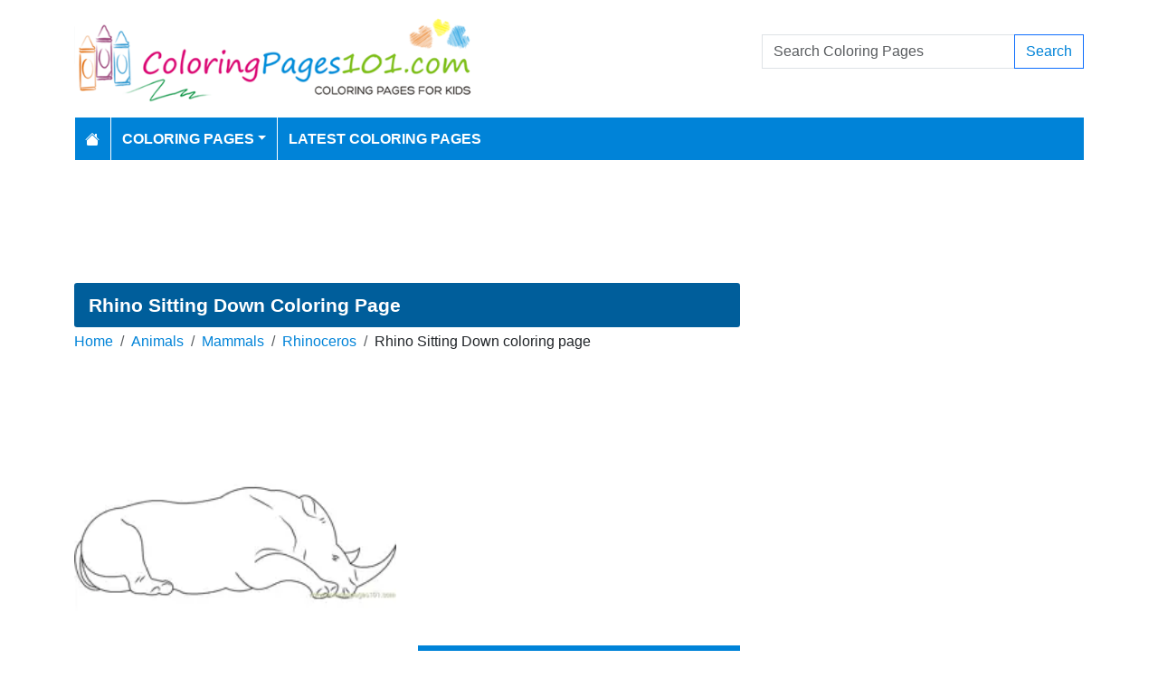

--- FILE ---
content_type: text/html; charset=utf-8
request_url: https://www.coloringpages101.com/Rhinoceros-coloring-pages/75805-Rhino-Sitting-Down-coloring-page
body_size: 6753
content:
<!DOCTYPE html>
<html>
<head>
    <meta charset="utf-8" />
    <meta name="viewport" content="width=device-width, initial-scale=1.0" />
    <title>Rhino Sitting Down Coloring Page for Kids - Free Rhinoceros Printable Coloring Pages Online for Kids - ColoringPages101.com | Coloring Pages for Kids</title>
    <meta name="description" content="Free printable Rhino Sitting Down coloring page for kids to download, Rhinoceros coloring pages" />
    <meta name="keywords" content="animals, mammals, rhino, rhinocerotidae, rhinoceroses, sitting, down" />
    <link rel="apple-touch-icon" sizes="180x180" href="/apple-touch-icon.png">
<link rel="icon" type="image/png" sizes="32x32" href="/favicon-32x32.png">
<link rel="icon" type="image/png" sizes="16x16" href="/favicon-16x16.png">
<link rel="manifest" href="/site.webmanifest">
<link rel="mask-icon" href="/safari-pinned-tab.svg" color="#5bbad5">
<meta name="msapplication-TileColor" content="#da532c">
<meta name="theme-color" content="#ffffff">
<meta name="p:domain_verify" content="4dea89f9d78b6bc8e78d8cbe3026a586"/>
    
        <meta property="og:image" content="https://www.coloringpages101.com/coloring-pages/Mammals/Rhinoceroses/Rhino-Sitting-Down.webp" />
        <meta property="og:url" content="https://www.coloringpages101.com/Rhinoceros-coloring-pages/75805-Rhino-Sitting-Down-coloring-page" />
    
        <link href="https://cdn.jsdelivr.net/npm/bootstrap@5.3.6/dist/css/bootstrap.min.css" rel="stylesheet" integrity="sha384-4Q6Gf2aSP4eDXB8Miphtr37CMZZQ5oXLH2yaXMJ2w8e2ZtHTl7GptT4jmndRuHDT" crossorigin="anonymous">
        <link rel="stylesheet" href="/themes/ColoringPages101/site.min.css" />
    
    
    
    <script type="application/ld+json">
    {
      "@context": "https://schema.org/",
      "@type": "ImageObject",
      "contentUrl": "https://www.coloringpages101.com/coloring-pages/Mammals/Rhinoceroses/Rhino-Sitting-Down.webp",
      "creditText": "Rhino Sitting Down Coloring Page for Kids",
      "creator": {
        "@type": "Organization",
        "name": "ColoringPages101"
       }
    }
    </script>




        <link rel="amphtml" href="https://www.coloringpages101.com/amp/Rhinoceros-coloring-pages/75805-Rhino-Sitting-Down-coloring-page" />

    
    <script async src="//pagead2.googlesyndication.com/pagead/js/adsbygoogle.js"></script>

</head>
<body>
    
<header>
    <div class="container">

        <div class="row">
            <div class="col-sm-5"><a href="/"><img src="/themes/coloringpages101/images/logo.png" class="img-fluid w-100 my-3" width="550" height="100" alt="Logo" /></a></div>
            <div class="col-sm-3 align-self-center text-center">

            </div>
            <div class="col-sm-4 d-flex align-items-center">
                <form class="w-100" action="/search" method="post">
                    <div class="input-group mb-3">
                        <input type="text" class="form-control" placeholder="Search Coloring Pages" aria-label="Search Coloring Pages" aria-describedby="button-addon2" name="search">
                        <div class="input-group-append">
                            <button class="btn btn-outline-primary" type="submit" id="button-addon2" name="btnSearch" value="1">Search</button>
                        </div>

                    </div>
                </form>
            </div>
        </div>

        <nav class="navbar navbar-dark navbar-expand-md">
            <button class="navbar-toggler" type="button" data-bs-toggle="collapse" data-bs-target="#navbarCollapse"
                    aria-controls="navbarCollapse" aria-expanded="false" aria-label="Toggle navigation">
                <span class="navbar-toggler-icon"></span>
            </button>
            <div class="collapse navbar-collapse" id="navbarCollapse">
                <ul class="navbar-nav">
                    <li class="nav-item">
                        <a class="nav-link" href="/">
                            <svg xmlns="http://www.w3.org/2000/svg" width="16" height="16" fill="currentColor" class="bi bi-house-fill" viewBox="0 0 16 16">
                                <path d="M8.707 1.5a1 1 0 0 0-1.414 0L.646 8.146a.5.5 0 0 0 .708.708L8 2.207l6.646 6.647a.5.5 0 0 0 .708-.708L13 5.793V2.5a.5.5 0 0 0-.5-.5h-1a.5.5 0 0 0-.5.5v1.293z" />
                                <path d="m8 3.293 6 6V13.5a1.5 1.5 0 0 1-1.5 1.5h-9A1.5 1.5 0 0 1 2 13.5V9.293z" />
                            </svg>
                        </a>
                    </li>
                    <li class="nav-item dropdown">
                        <a class="nav-link dropdown-toggle" href="/coloring-pages-for-kids" id="navbarDropdown" role="button" data-bs-toggle="dropdown" aria-haspopup="true" aria-expanded="false">Coloring Pages</a>

                        <ul class="dropdown-menu multi-column columns-2" aria-labelledby="navbarDropdown">
                            <div class="row g-0">
                                    <div class="col-6">
                                        <ul class="multi-column-dropdown">
                                                <li><a class="dropdown-item" href="/Activities-coloring-pages">Activities</a></li>
                                                <li><a class="dropdown-item" href="/Animals-coloring-pages">Animals</a></li>
                                                <li><a class="dropdown-item" href="/Animated-Movies-coloring-pages">Animated Movies</a></li>
                                                <li><a class="dropdown-item" href="/Animated-TV-Series-coloring-pages">Animated Series</a></li>
                                                <li><a class="dropdown-item" href="/Anime-and-Manga-coloring-pages">Anime and Manga</a></li>
                                                <li><a class="dropdown-item" href="/Architectures-coloring-pages">Architectures</a></li>
                                                <li><a class="dropdown-item" href="/Cartoon-Characters-coloring-pages">Cartoon Characters</a></li>
                                                <li><a class="dropdown-item" href="/Cartoon-Movies-coloring-pages">Cartoon Movies</a></li>
                                                <li><a class="dropdown-item" href="/Cartoons-coloring-pages">Cartoons</a></li>
                                                <li><a class="dropdown-item" href="/Comics-coloring-pages">Comics</a></li>
                                                <li><a class="dropdown-item" href="/Countries-coloring-pages">Countries</a></li>
                                                <li><a class="dropdown-item" href="/Education-coloring-pages">Education</a></li>
                                                <li><a class="dropdown-item" href="/Entertainment-coloring-pages">Entertainment</a></li>
                                                <li><a class="dropdown-item" href="/Everyday-Objects-coloring-pages">Everyday Objects</a></li>
                                                <li><a class="dropdown-item" href="/Famous-Artist-coloring-pages">Famous Artist</a></li>
                                                <li><a class="dropdown-item" href="/Fantasy-and-Sci-Fi-coloring-pages">Fantasy and Sci-Fi</a></li>
                                                <li><a class="dropdown-item" href="/Fashion-coloring-pages">Fashion</a></li>
                                                <li><a class="dropdown-item" href="/Film--TV-coloring-pages">Film &amp; TV</a></li>
                                                <li><a class="dropdown-item" href="/Flowers-coloring-pages">Flowers</a></li>
                                                <li><a class="dropdown-item" href="/Food--Drinks-coloring-pages">Food &amp; Drinks</a></li>
                                        </ul>
                                    </div>
                                    <div class="col-6">
                                        <ul class="multi-column-dropdown">
                                                <li><a class="dropdown-item" href="/Fruits-coloring-pages">Fruits</a></li>
                                                <li><a class="dropdown-item" href="/Good-Habits-coloring-pages">Good Habits</a></li>
                                                <li><a class="dropdown-item" href="/Holidays-coloring-pages">Holidays</a></li>
                                                <li><a class="dropdown-item" href="/Home--Office-coloring-pages">Home &amp; Office</a></li>
                                                <li><a class="dropdown-item" href="/Military-coloring-pages">Military</a></li>
                                                <li><a class="dropdown-item" href="/Musical-Instruments-coloring-pages">Musical Instruments</a></li>
                                                <li><a class="dropdown-item" href="/Mythical-Creatures-coloring-pages">Mythical Creatures</a></li>
                                                <li><a class="dropdown-item" href="/Natural-World-coloring-pages">Natural World</a></li>
                                                <li><a class="dropdown-item" href="/Nature-coloring-pages">Nature</a></li>
                                                <li><a class="dropdown-item" href="/Other-coloring-pages">Other</a></li>
                                                <li><a class="dropdown-item" href="/Peoples-coloring-pages">Peoples</a></li>
                                                <li><a class="dropdown-item" href="/Plants--Trees-coloring-pages">Plants &amp; Trees</a></li>
                                                <li><a class="dropdown-item" href="/Princess-coloring-pages">Princess</a></li>
                                                <li><a class="dropdown-item" href="/Religions-coloring-pages">Religions</a></li>
                                                <li><a class="dropdown-item" href="/Sports-coloring-pages">Sports</a></li>
                                                <li><a class="dropdown-item" href="/Technology-coloring-pages">Technology</a></li>
                                                <li><a class="dropdown-item" href="/Toys-coloring-pages">Toys</a></li>
                                                <li><a class="dropdown-item" href="/Transport-coloring-pages">Transport</a></li>
                                                <li><a class="dropdown-item" href="/Vegetables-coloring-pages">Vegetables</a></li>
                                                <li><a class="dropdown-item" href="/Video-Games-coloring-pages">Video Games</a></li>
                                        </ul>
                                    </div>
                            </div>
                        </ul>
                    </li>

                    <li class="nav-item">
                        <a class="nav-link" href="/latest-coloring-pages">Latest Coloring Pages</a>
                    </li>



                </ul>
            </div>
        </nav>
    </div>
</header>
<div class="container mt-2 topbanner">
            <div class="row d-print-none">
            <div class="col-12">
                <div style="mb-2" style="height: 120px;">
<!-- ColoringPages101 -->
<ins class="adsbygoogle"
     style="display:block;width:100%;height:120px;"
     data-ad-client="ca-pub-5462037705331087"
     data-ad-slot="7261089452"></ins>
</div>
            </div>
        </div>

</div>
    


<div class="vh-100 coloring-page-print">
    <img src="/coloring-pages/Mammals/Rhinoceroses/Rhino-Sitting-Down.webp" />
</div>
<div class="container my-2 d-print-none">
    <div class="row">
        <div class="col-lg-8">
            <h1>Rhino Sitting Down Coloring Page</h1>
            <div class="my-1">
                <nav aria-label="breadcrumb">
<ol class="breadcrumb">
<li class="breadcrumb-item"><a href="/"> Home</a></li>
<li class="breadcrumb-item"><a href="/Animals-coloring-pages"> Animals </a></li>
<li class="breadcrumb-item"><a href="/Mammals-coloring-pages"> Mammals </a></li>
<li class="breadcrumb-item"><a href="/Mammals/Rhinoceros-coloring-pages"> Rhinoceros </a></li>
<li class="breadcrumb-item">Rhino Sitting Down coloring page</li>
</ol>
</nav>


            </div>
            <div class="row">
                <div class="col-md-6">
                    <a href="/coloring-pages/Mammals/Rhinoceroses/Rhino-Sitting-Down.webp" target="_blank">
                        <img src="/coloring-pages/Mammals/Rhinoceroses/tn_Rhino-Sitting-Down.webp" alt="Rhino Sitting Down" class="mx-auto d-block my-3 img-fluid w-100" fetchpriority="high" width="250" height="250" />
                    </a>
                </div>
                <div class="col-md-6">

                            <div class="row d-print-none">
            <div class="col-12">
                <div style="height: 300px;">
<!-- ColoringPages101 -->
<ins class="adsbygoogle"
     style="display:block;width:100%;height:300px;"
     data-ad-client="ca-pub-5462037705331087"
     data-ad-slot="7261089452"></ins>
</div>
            </div>
        </div>

                    <div class="d-flex gap-2 my-2">
                        <a class="btn btn-primary btn-lg flex-fill" href="javascript:;" onclick="window.print();">Print</a>
                        <a class="btn btn-primary btn-lg flex-fill d-none share-button" href="javascript:shareLink();">Share</a>
                    </div>
                    <div class="d-flex gap-2 my-2">
                        <a class="btn btn-outline-primary btn-lg flex-fill" href="/Rhinoceros-coloring-pages/75805-Rhino-Sitting-Down-coloring-page?pdf=1">Download PDF</a>
                        <a class="btn btn-outline-primary btn-lg flex-fill" href="/Rhinoceros-coloring-pages/75805-Rhino-Sitting-Down-coloring-page?download=1">Download PNG</a>
                    </div>
                    <div class="d-grid gap-3 my-2">

                    </div>
                        <div> Tags: <a href="/search/animals">animals</a>, <a href="/search/mammals">mammals</a>, <a href="/search/rhino">rhino</a>, <a href="/search/rhinocerotidae">rhinocerotidae</a>, <a href="/search/rhinoceroses">rhinoceroses</a>, <a href="/search/sitting">sitting</a>, <a href="/search/down">down</a></div>
                </div>
            </div>


            <h2 class="text-bg-primary p-3 rounded-top">More Rhinoceros Coloring Pages</h2>
                        <div class="row g-2">
                                    <div class="col-md-3 col-sm-4 col-6">
                                        <div class="card image-box h-100">
        <a href="/Rhinoceros-coloring-pages/75811-Two-Horned-Rhino-coloring-page"><img class="card-img-top lazy img-fluid" data-src="/coloring-pages/Mammals/Rhinoceroses/tn_Two-Horned-Rhino.webp" alt="Two Horned Rhino Free Coloring Page for Kids" width="250" height="250"></a>

    <div class="card-body">
        <h5 class="card-title"><a href="/Rhinoceros-coloring-pages/75811-Two-Horned-Rhino-coloring-page">Two Horned Rhino</a></h5>
    </div>
</div>
                                    </div>
                                    <div class="col-md-3 col-sm-4 col-6">
                                        <div class="card image-box h-100">
        <a href="/Rhinoceros-coloring-pages/75810-Sad-Rhino-coloring-page"><img class="card-img-top lazy img-fluid" data-src="/coloring-pages/Mammals/Rhinoceroses/tn_Sad-Rhino.webp" alt="Sad Rhino Free Coloring Page for Kids" width="250" height="250"></a>

    <div class="card-body">
        <h5 class="card-title"><a href="/Rhinoceros-coloring-pages/75810-Sad-Rhino-coloring-page">Sad Rhino</a></h5>
    </div>
</div>
                                    </div>
                                    <div class="col-md-3 col-sm-4 col-6">
                                        <div class="card image-box h-100">
        <a href="/Rhinoceros-coloring-pages/75809-Running-Baby-Rhino-coloring-page"><img class="card-img-top lazy img-fluid" data-src="/coloring-pages/Mammals/Rhinoceroses/tn_Running-Baby-Rhino.webp" alt="Running Baby Rhino Free Coloring Page for Kids" width="250" height="250"></a>

    <div class="card-body">
        <h5 class="card-title"><a href="/Rhinoceros-coloring-pages/75809-Running-Baby-Rhino-coloring-page">Running Baby Rhino</a></h5>
    </div>
</div>
                                    </div>
                                    <div class="col-md-3 col-sm-4 col-6">
                                        <div class="card image-box h-100">
        <a href="/Rhinoceros-coloring-pages/75808-Rhinos-Having-Fun-coloring-page"><img class="card-img-top lazy img-fluid" data-src="/coloring-pages/Mammals/Rhinoceroses/tn_Rhinos-Having-Fun.webp" alt="Rhinos Having Fun Free Coloring Page for Kids" width="250" height="250"></a>

    <div class="card-body">
        <h5 class="card-title"><a href="/Rhinoceros-coloring-pages/75808-Rhinos-Having-Fun-coloring-page">Rhinos Having Fun</a></h5>
    </div>
</div>
                                    </div>
                                    <div class="col-md-3 col-sm-4 col-6">
                                        <div class="card image-box h-100">
        <a href="/Rhinoceros-coloring-pages/75807-Rhino-coloring-page"><img class="card-img-top lazy img-fluid" data-src="/coloring-pages/Mammals/Rhinoceroses/tn_Rhino.webp" alt="Rhino Free Coloring Page for Kids" width="250" height="250"></a>

    <div class="card-body">
        <h5 class="card-title"><a href="/Rhinoceros-coloring-pages/75807-Rhino-coloring-page">Rhino</a></h5>
    </div>
</div>
                                    </div>
                                    <div class="col-md-3 col-sm-4 col-6">
                                        <div class="card image-box h-100">
        <a href="/Rhinoceros-coloring-pages/75806-Rhino-With-Her-Baby-coloring-page"><img class="card-img-top lazy img-fluid" data-src="/coloring-pages/Mammals/Rhinoceroses/tn_Rhino-With-Her-Baby.webp" alt="Rhino With Her Baby Free Coloring Page for Kids" width="250" height="250"></a>

    <div class="card-body">
        <h5 class="card-title"><a href="/Rhinoceros-coloring-pages/75806-Rhino-With-Her-Baby-coloring-page">Rhino With Her Baby</a></h5>
    </div>
</div>
                                    </div>
                                    <div class="col-md-3 col-sm-4 col-6">
                                        <div class="card image-box h-100">
        <a href="/Rhinoceros-coloring-pages/75804-Rhino-Baby-coloring-page"><img class="card-img-top lazy img-fluid" data-src="/coloring-pages/Mammals/Rhinoceroses/tn_Rhino-Baby.webp" alt="Rhino Baby Free Coloring Page for Kids" width="250" height="250"></a>

    <div class="card-body">
        <h5 class="card-title"><a href="/Rhinoceros-coloring-pages/75804-Rhino-Baby-coloring-page">Rhino Baby</a></h5>
    </div>
</div>
                                    </div>
                                    <div class="col-md-3 col-sm-4 col-6">
                                        <div class="card image-box h-100">
        <a href="/Rhinoceros-coloring-pages/75803-Realxing-Rhino-coloring-page"><img class="card-img-top lazy img-fluid" data-src="/coloring-pages/Mammals/Rhinoceroses/tn_Realxing-Rhino.webp" alt="Realxing Rhino Free Coloring Page for Kids" width="250" height="250"></a>

    <div class="card-body">
        <h5 class="card-title"><a href="/Rhinoceros-coloring-pages/75803-Realxing-Rhino-coloring-page">Realxing Rhino</a></h5>
    </div>
</div>
                                    </div>
                                    <div class="col-md-3 col-sm-4 col-6">
                                        <div class="card image-box h-100">
        <a href="/Rhinoceros-coloring-pages/75802-Panzernashorn-Baby-Drink-Milk-coloring-page"><img class="card-img-top lazy img-fluid" data-src="/coloring-pages/Mammals/Rhinoceroses/tn_Panzernashorn-Baby-Drink-Milk.webp" alt="Panzernashorn Baby Drink Milk Free Coloring Page for Kids" width="250" height="250"></a>

    <div class="card-body">
        <h5 class="card-title"><a href="/Rhinoceros-coloring-pages/75802-Panzernashorn-Baby-Drink-Milk-coloring-page">Panzernashorn Baby Drink Milk</a></h5>
    </div>
</div>
                                    </div>
                                    <div class="col-md-3 col-sm-4 col-6">
                                        <div class="card image-box h-100">
        <a href="/Rhinoceros-coloring-pages/75801-One-Horned-Rhino-coloring-page"><img class="card-img-top lazy img-fluid" data-src="/coloring-pages/Mammals/Rhinoceroses/tn_One-Horned-Rhino.webp" alt="One Horned Rhino Free Coloring Page for Kids" width="250" height="250"></a>

    <div class="card-body">
        <h5 class="card-title"><a href="/Rhinoceros-coloring-pages/75801-One-Horned-Rhino-coloring-page">One Horned Rhino</a></h5>
    </div>
</div>
                                    </div>
                                    <div class="col-md-3 col-sm-4 col-6">
                                        <div class="card image-box h-100">
        <a href="/Rhinoceros-coloring-pages/75800-Indian-Rhino-coloring-page"><img class="card-img-top lazy img-fluid" data-src="/coloring-pages/Mammals/Rhinoceroses/tn_Indian-Rhino.webp" alt="Indian Rhino Free Coloring Page for Kids" width="250" height="250"></a>

    <div class="card-body">
        <h5 class="card-title"><a href="/Rhinoceros-coloring-pages/75800-Indian-Rhino-coloring-page">Indian Rhino</a></h5>
    </div>
</div>
                                    </div>
                                    <div class="col-md-3 col-sm-4 col-6">
                                        <div class="card image-box h-100">
        <a href="/Rhinoceros-coloring-pages/75799-Fat-Rhino-coloring-page"><img class="card-img-top lazy img-fluid" data-src="/coloring-pages/Mammals/Rhinoceroses/tn_Fat-Rhino.webp" alt="Fat Rhino Free Coloring Page for Kids" width="250" height="250"></a>

    <div class="card-body">
        <h5 class="card-title"><a href="/Rhinoceros-coloring-pages/75799-Fat-Rhino-coloring-page">Fat Rhino</a></h5>
    </div>
</div>
                                    </div>
                        </div>
            <a href="/Mammals/Rhinoceros-coloring-pages" class="btn btn-primary float-end mt-2">View All Rhinoceros Coloring Pages</a>
            <div class="clearfix"></div>

        </div>
        <div class="col-lg-4">
                    <div class="row d-print-none">
            <div class="col-12">
                <div style="height: 600px;">
<!-- ColoringPages101 -->
<ins class="adsbygoogle"
     style="display:block;width:100%;height:600px;"
     data-ad-client="ca-pub-5462037705331087"
     data-ad-slot="7261089452"></ins>
</div>
            </div>
        </div>

            <div class="m-3"></div>
                <div class="card">
        <div class="card-body tagcloud">
            <a href="/search/abba" class="tagw_5">abba</a> 
<a href="/search/Aladdin%20Lamp" class="tagw_4">Aladdin Lamp</a> 
<a href="/search/alphabet%20lore" class="tagw_5">alphabet lore</a> 
<a href="/search/Anakin%20Skywalker" class="tagw_5">Anakin Skywalker</a> 
<a href="/search/Associates%20Factory" class="tagw_5">Associates Factory</a> 
<a href="/search/Astro%20bot" class="tagw_5">Astro bot</a> 
<a href="/search/baby%20cow" class="tagw_4">baby cow</a> 
<a href="/search/bagpipe" class="tagw_5">bagpipe</a> 
<a href="/search/Banban" class="tagw_3">Banban</a> 
<a href="/search/Barbie%20dreamhouse" class="tagw_4">Barbie dreamhouse</a> 
<a href="/search/beyblade%20x" class="tagw_4">beyblade x</a> 
<a href="/search/bloop" class="tagw_4">bloop</a> 
<a href="/search/Bluey" class="tagw_4">Bluey</a> 
<a href="/search/Bowser%20Jr" class="tagw_4">Bowser Jr</a> 
<a href="/search/charizard" class="tagw_5">charizard</a> 
<a href="/search/Clash%20royale" class="tagw_4">Clash royale</a> 
<a href="/search/Cleveland%20indians" class="tagw_4">Cleveland indians</a> 
<a href="/search/Colour%20blocks" class="tagw_5">Colour blocks</a> 
<a href="/search/croagunk" class="tagw_5">croagunk</a> 
<a href="/search/Disney%20Robin%20Hood" class="tagw_4">Disney Robin Hood</a> 
<a href="/search/dodge%20challenger" class="tagw_4">dodge challenger</a> 
<a href="/search/dodger" class="tagw_5">dodger</a> 
<a href="/search/dogs" class="tagw_4">dogs</a> 
<a href="/search/doors" class="tagw_4">doors</a> 
<a href="/search/dr%20pepper" class="tagw_4">dr pepper</a> 
<a href="/search/Flapjack%206" class="tagw_5">Flapjack 6</a> 
<a href="/search/football%20nfl" class="tagw_4">football nfl</a> 
<a href="/search/fred%20bear" class="tagw_5">fred bear</a> 
<a href="/search/Gabbys%20dollhouse" class="tagw_4">Gabbys dollhouse</a> 
<a href="/search/Go%20Go%20Dino" class="tagw_4">Go Go Dino</a> 
<a href="/search/Green%20rainbow%20friends" class="tagw_4">Green rainbow friends</a> 
<a href="/search/hanuman" class="tagw_5">hanuman</a> 
<a href="/search/Hello%20kitty" class="tagw_4">Hello kitty</a> 
<a href="/search/jesus%20in%20the%20temple" class="tagw_5">jesus in the temple</a> 
<a href="/search/kirishima" class="tagw_4">kirishima</a> 
<a href="/search/Kitsune%20Blox%20Fruits" class="tagw_4">Kitsune Blox Fruits</a> 
<a href="/search/Knife" class="tagw_4">Knife</a> 
<a href="/search/lilo%20and%20stitch" class="tagw_5">lilo and stitch</a> 
<a href="/search/Ludwig%20Mario" class="tagw_4">Ludwig Mario</a> 
<a href="/search/mario" class="tagw_4">mario</a> 
<a href="/search/Mario%20Toad" class="tagw_5">Mario Toad</a> 
<a href="/search/mcqueen" class="tagw_5">mcqueen</a> 
<a href="/search/Mega%20pokemon" class="tagw_5">Mega pokemon</a> 
<a href="/search/Melonie" class="tagw_5">Melonie</a> 
<a href="/search/Metal" class="tagw_5">Metal</a> 
<a href="/search/metro" class="tagw_4">metro</a> 
<a href="/search/Minecraft" class="tagw_4">Minecraft</a> 
<a href="/search/MLB%20Team%20Logos" class="tagw_4">MLB Team Logos</a> 
<a href="/search/MY%20LITTLE%20PONY" class="tagw_4">MY LITTLE PONY</a> 
<a href="/search/NBA%20Logo" class="tagw_4">NBA Logo</a> 
<a href="/search/nintendo%20yoshi" class="tagw_4">nintendo yoshi</a> 
<a href="/search/Num%20noms" class="tagw_5">Num noms</a> 
<a href="/search/Numberblocks%20one" class="tagw_5">Numberblocks one</a> 
<a href="/search/Numberblocks%20two" class="tagw_4">Numberblocks two</a> 
<a href="/search/octonauts" class="tagw_4">octonauts</a> 
<a href="/search/pat%20mat" class="tagw_5">pat mat</a> 
<a href="/search/Piggy%20Roblox" class="tagw_4">Piggy Roblox</a> 
<a href="/search/pikachu" class="tagw_3">pikachu</a> 
<a href="/search/plim%20plim" class="tagw_5">plim plim</a> 
<a href="/search/POKEMON" class="tagw_3">POKEMON</a> 
<a href="/search/Pok%C3%A9mon" class="tagw_4">Pokémon</a> 
<a href="/search/pokemon%20mew" class="tagw_5">pokemon mew</a> 
<a href="/search/poppy%20playtime" class="tagw_1">poppy playtime</a> 
<a href="/search/PRINCESS" class="tagw_5">PRINCESS</a> 
<a href="/search/purple%20rainbow%20friends" class="tagw_5">purple rainbow friends</a> 
<a href="/search/rainbow%20friends" class="tagw_3">rainbow friends</a> 
<a href="/search/rath" class="tagw_4">rath</a> 
<a href="/search/rayquaza" class="tagw_4">rayquaza</a> 
<a href="/search/remote" class="tagw_5">remote</a> 
<a href="/search/Republic%20Day" class="tagw_2">Republic Day</a> 
<a href="/search/scarlet%20witch" class="tagw_5">scarlet witch</a> 
<a href="/search/sea%20eater" class="tagw_5">sea eater</a> 
<a href="/search/Seattle%20Seahawks%20coloring%20page" class="tagw_4">Seattle Seahawks coloring page</a> 
<a href="/search/Shin%20chan" class="tagw_3">Shin chan</a> 
<a href="/search/shizuka" class="tagw_4">shizuka</a> 
<a href="/search/Shopkin" class="tagw_4">Shopkin</a> 
<a href="/search/Smiling%20Friends" class="tagw_4">Smiling Friends</a> 
<a href="/search/soda" class="tagw_4">soda</a> 
<a href="/search/Sonic" class="tagw_3">Sonic</a> 
<a href="/search/Sonic%20the%20hedgehog" class="tagw_4">Sonic the hedgehog</a> 
<a href="/search/spiderman" class="tagw_4">spiderman</a> 
<a href="/search/Sports%20Logos" class="tagw_5">Sports Logos</a> 
<a href="/search/Stitch" class="tagw_5">Stitch</a> 
<a href="/search/Stranger%20things" class="tagw_4">Stranger things</a> 
<a href="/search/strawberry%20shortcake" class="tagw_5">strawberry shortcake</a> 
<a href="/search/tails" class="tagw_4">tails</a> 
<a href="/search/Tatsugiri" class="tagw_4">Tatsugiri</a> 
<a href="/search/tiny%20toon" class="tagw_5">tiny toon</a> 
<a href="/search/titipo" class="tagw_4">titipo</a> 
<a href="/search/Total%20Drama%20Island%20harold" class="tagw_4">Total Drama Island harold</a> 
<a href="/search/total%20drama%20island%20zoey" class="tagw_3">total drama island zoey</a> 
<a href="/search/Tow%20Mater%20Cars" class="tagw_4">Tow Mater Cars</a> 
<a href="/search/TRAIN" class="tagw_5">TRAIN</a> 
<a href="/search/Ugly" class="tagw_5">Ugly</a> 
<a href="/search/Unicorn" class="tagw_5">Unicorn</a> 
<a href="/search/Unit" class="tagw_4">Unit</a> 
<a href="/search/Video%20Games" class="tagw_4">Video Games</a> 
<a href="/search/vulpix" class="tagw_5">vulpix</a> 
<a href="/search/Zootopia" class="tagw_5">Zootopia</a> 
<a href="/search/Zygarde" class="tagw_3">Zygarde</a> 

        </div>
    </div>

        </div>
    </div>


</div>
<div class="modal fade" id="imageModal" tabindex="-1" aria-labelledby="exampleModalLabel" aria-hidden="true">
    <div class="modal-dialog modal-dialog-centered">
        <div class="modal-content">
            <div class="modal-header">
                <button type="button" class="btn-close" data-bs-dismiss="modal" aria-label="Close"></button>
            </div>
            <div class="modal-body text-center">
                <a class="btn btn-primary btn-md" href="/Rhinoceros-coloring-pages/75805-Rhino-Sitting-Down-coloring-page?pdf=1">Download PDF</a>
                <a class="btn btn-primary btn-md" href="/Rhinoceros-coloring-pages/75805-Rhino-Sitting-Down-coloring-page?download=1">Download PNG</a>
                <a class="btn btn-primary btn-md d-none share-button" href="javascript:shareLink();">Share</a>
            </div>
            <div class="modal-footer">
                <button type="button" class="btn btn-secondary" data-bs-dismiss="modal">Close</button>
            </div>
        </div>
    </div>
</div>


    <footer>
    <div class="bg-dark py-4">
        <div class="container">
            <div class="row">

                <div class="col-lg-2">
                        <p>Information</p>
                        <ul class="fa-ul">
                                <li><i class="fa-li fa fa-arrow-right"></i><a href="/contactus">Contact Us</a></li>
                                <li><i class="fa-li fa fa-arrow-right"></i><a href="/pages/privacy-policy">Privacy Policy</a></li>
                        </ul>
                </div>
                <div class="col-lg-2">
                </div>
                <div class="col-lg-4">
                    <p>Follow Us</p>



                </div>
                <div class="col-lg-4">
                    <form action="/mailinglist" method="post">
    <p>Please enter your email address below</p>
    <div class="input-group">
        <input type="email" class="form-control" placeholder="Enter your email address" name="email">
        <div class="input-group-append">
            <button class="btn btn-primary" type="submit" id="button-addon2" name="btnSearch">Submit</button>
        </div>
    </div>
</form>
                </div>
            </div>
        </div>
    </div>
    <div class="bg-dark1 py-2">
        <div class="container">
            <div class="d-flex justify-content-between align-items-center">
                <div> Copyright © 2026 ColoringPages101.com. All rights reserved.</div>
            </div>

        </div>

    </div>

</footer>
    
        <script src="https://cdn.jsdelivr.net/npm/bootstrap@5.3.6/dist/js/bootstrap.bundle.min.js" integrity="sha384-j1CDi7MgGQ12Z7Qab0qlWQ/Qqz24Gc6BM0thvEMVjHnfYGF0rmFCozFSxQBxwHKO" crossorigin="anonymous"></script>
        <script src="https://cdn.jsdelivr.net/npm/vanilla-lazyload@19.1.3/dist/lazyload.min.js"></script>
        <script src="/js/site.min.js"></script>
    
    
    
    <script>
        if (navigator.share) {
            let dropDowns = Array.from(document.querySelectorAll('.share-button'));
            dropDowns.forEach(node => {
                node.classList.remove('d-none');
            });
        }
        function shareLink() {
            navigator.share({
                title: 'Rhino Sitting Down',
                text: 'Rhino Sitting Down Printable Free Coloring Page',
                url: 'https://www.coloringpages101.com/Rhinoceros-coloring-pages/75805-Rhino-Sitting-Down-coloring-page'
            })
                .then(() => console.log('Shared successfully'))
                .catch(error => console.log('Error sharing:', error));
        }
    </script>


        

    <!-- Default Statcounter code for Coloringpages101.com
http://www.coloringpages101.com -->
<script type="text/javascript">
var sc_project=9781590; 
var sc_invisible=1; 
var sc_security="b3977110"; 
</script>
<script type="text/javascript"
src="https://www.statcounter.com/counter/counter.js"
async></script>
<noscript><div class="statcounter"><a title="Web Analytics
Made Easy - StatCounter" href="https://statcounter.com/"
target="_blank"><img class="statcounter"
src="https://c.statcounter.com/9781590/0/b3977110/1/"
alt="Web Analytics Made Easy -
StatCounter"></a></div></noscript>
<!-- End of Statcounter Code -->

<script type="text/javascript">
    (function(c,l,a,r,i,t,y){
        c[a]=c[a]||function(){(c[a].q=c[a].q||[]).push(arguments)};
        t=l.createElement(r);t.async=1;t.src="https://www.clarity.ms/tag/"+i;
        y=l.getElementsByTagName(r)[0];y.parentNode.insertBefore(t,y);
    })(window, document, "clarity", "script", "k15z0rmrkm");
</script>

<script>
  [].forEach.call(document.querySelectorAll('.adsbygoogle'), function(){
    (adsbygoogle = window.adsbygoogle || []).push({});
});
</script>
    <div class="overlayLoader"></div>
    <div id="ajaxResult"></div>
        
<script defer src="https://static.cloudflareinsights.com/beacon.min.js/vcd15cbe7772f49c399c6a5babf22c1241717689176015" integrity="sha512-ZpsOmlRQV6y907TI0dKBHq9Md29nnaEIPlkf84rnaERnq6zvWvPUqr2ft8M1aS28oN72PdrCzSjY4U6VaAw1EQ==" data-cf-beacon='{"version":"2024.11.0","token":"b952def41f944aae8e40d85ea8006247","r":1,"server_timing":{"name":{"cfCacheStatus":true,"cfEdge":true,"cfExtPri":true,"cfL4":true,"cfOrigin":true,"cfSpeedBrain":true},"location_startswith":null}}' crossorigin="anonymous"></script>
</body>
</html>

--- FILE ---
content_type: text/html; charset=utf-8
request_url: https://www.google.com/recaptcha/api2/aframe
body_size: 247
content:
<!DOCTYPE HTML><html><head><meta http-equiv="content-type" content="text/html; charset=UTF-8"></head><body><script nonce="0gTDLgDeRI5iFuTRQ85AIg">/** Anti-fraud and anti-abuse applications only. See google.com/recaptcha */ try{var clients={'sodar':'https://pagead2.googlesyndication.com/pagead/sodar?'};window.addEventListener("message",function(a){try{if(a.source===window.parent){var b=JSON.parse(a.data);var c=clients[b['id']];if(c){var d=document.createElement('img');d.src=c+b['params']+'&rc='+(localStorage.getItem("rc::a")?sessionStorage.getItem("rc::b"):"");window.document.body.appendChild(d);sessionStorage.setItem("rc::e",parseInt(sessionStorage.getItem("rc::e")||0)+1);localStorage.setItem("rc::h",'1768874688100');}}}catch(b){}});window.parent.postMessage("_grecaptcha_ready", "*");}catch(b){}</script></body></html>